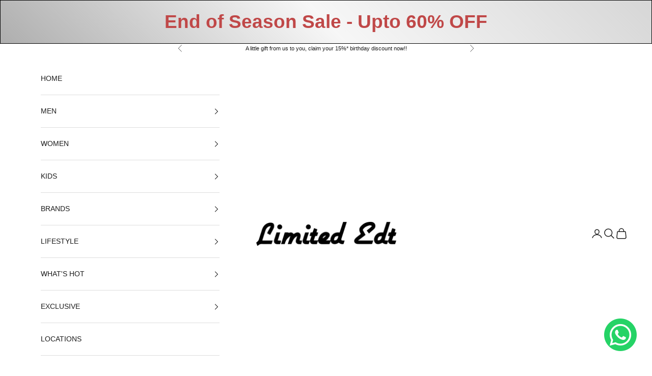

--- FILE ---
content_type: text/css
request_url: https://limitededt.in/cdn/shop/t/11/assets/custom.css?v=150973952935519177911751075037
body_size: 41
content:
.header{background:#fff!important;color:var(--header-transparent-header-text-color)!important}.sizeform .form-link{left:386px}.sizeform .form-link1{left:354px}.product-info__block-item.productdetail{margin-top:-25px;margin-bottom:-17px}.product-info__block-item.productdetail .accordion__toggle{padding:20px 0}.product-info__block-item.productdetail .noborder th{border:0px;color:#000;opacity:1;letter-spacing:0}.product-info__block-item.productdetail .noborder th.nowrap{white-space:nowrap}.sizechart_space{float:right;width:40%}#Avada-SC-button{position:absolute;right:0}.boost-sd__header-main-2-content{padding:20px 10px!important}.boost-sd__header-title{color:#000!important;font-size:var(--text-h2)!important;letter-spacing:var(--heading-letter-spacing)!important;text-transform:var(--heading-text-transform)!important;overflow-wrap:anywhere}.boost-sd__header-description img{margin:0 auto}.boost-sd__button--scroll-to-top:before{content:"\f077"!important;font: 14px/1 FontAwesome!important;border:0px!important;transform:none!important;margin-top:0!important;width:17px!important;height:17px!important}.hidbut{display:none}div:where(.swal2-container) h2:where(.swal2-title){font-size:1.4em!important;font-family:var(--heading-font-family)}.whats-app{position:fixed;right:30px;z-index:9999;bottom:30px}.redcolor{color:red;font-weight:700}.boost-sd__product-image-column--right{display:none!important}@media screen and (max-width: 1000px){#Avada-SC-button{right:35px}}@media screen and (min-width: 700px){.sm\:hidden{display:none!important}}@media screen and (max-width: 699px){.sm-max\:hidden{display:none!important}.sizeform .form-link{left:336px}.sizeform .form-link1{left:304px}div:where(.swal2-container) h2:where(.swal2-title){font-size:.9em!important;font-weight:400!important}.whats-app{position:fixed;right:10px;z-index:9999;bottom:20px}.whats-app img{width:80%}}@media screen and (max-width: 530px){.header-sidebar__linklist .doubly-wrapper{float:none;display:block;margin:20px 120px!important}}@media screen and (max-width: 391px){.sizeform .form-link{left:310px}.sizeform .form-link1{left:288px}}@media screen and (max-width: 376px){.sizeform .form-link{left:300px}.sizeform .form-link1{left:258px}}@media screen and (max-width: 361px){.sizeform .form-link{left:290px}.sizeform .form-link1{left:248px}}@media screen and (max-width: 321px){.sizeform .form-link{left:245px}.sizeform .form-link1{left:213px}}
/*# sourceMappingURL=/cdn/shop/t/11/assets/custom.css.map?v=150973952935519177911751075037 */


--- FILE ---
content_type: text/css
request_url: https://cdn.boostcommerce.io/widget-integration/theme/customization/limitededt-india.myshopify.com/-tX4pwKQ1K/customization-1763645113017.css
body_size: -88
content:
/*********************** Custom css for Boost AI Search & Discovery  ************************/
.boost-sd__filter-product-list img[loading='lazy'] { display: initial !important;}
.badge-stock{margin-right:10px;}